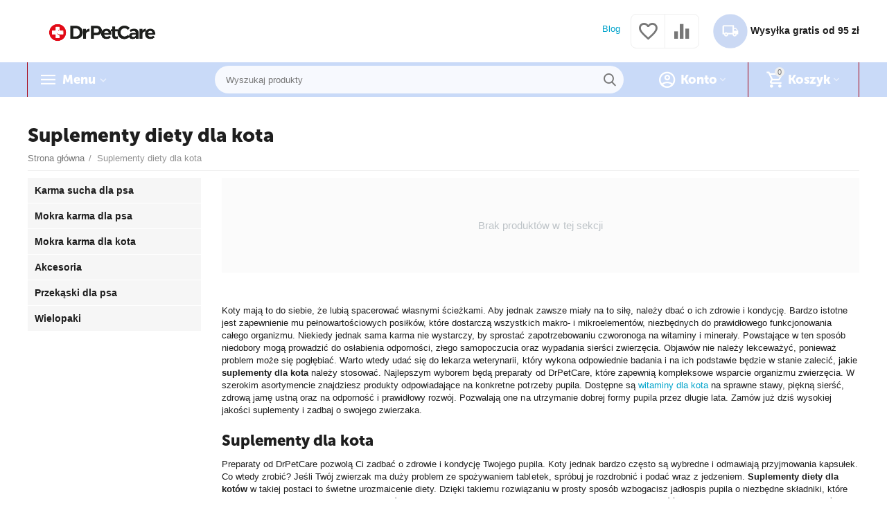

--- FILE ---
content_type: text/html; charset=utf-8
request_url: https://drpetcare.pl/suplementy-diety-dla-kota/
body_size: 17367
content:

<!DOCTYPE html>
<html 
 lang="pl" dir="ltr">
<head>
<title>Suplementy diety dla kota - DrPetCare</title>

<base href="https://drpetcare.pl/" />
<meta http-equiv="Content-Type" content="text/html; charset=utf-8" data-ca-mode="ultimate" />
<meta name="viewport" content="initial-scale=1.0, width=device-width" />
<meta name="google-site-verification" content="B19Vf0KKZb54E46mPphitwpVfp7CDblSoy5ZeKdJ9OU" />
<meta name="description" content="Minerały i witaminy dla kota są bardzo ważne w codziennej diecie pupila. Utrzymanie go w dobrej kondycji staje się łatwe, dzięki suplementom dostępnym w naszym sklepie!" />


    <meta name="keywords" content="" />


<meta name="format-detection" content="telephone=no">


            <link rel="canonical" href="https://drpetcare.pl/suplementy-diety-dla-kota/" />
            



<meta property="og:type" content="website" />
<meta property="og:locale" content="pl" />
<meta property="og:title" content="Suplementy diety dla kota - DrPetCare" />
<meta property="og:description" content="Minerały i witaminy dla kota są bardzo ważne w codziennej diecie pupila. Utrzymanie go w dobrej kondycji staje się łatwe, dzięki suplementom dostępnym w naszym sklepie!" />
<meta property="og:url" content="https://drpetcare.pl/suplementy-diety-dla-kota/" />
     	<meta property="og:image" content=" https://drpetcare.pl/images/logos/8/DrPetCare_logo2021-8_5iqd-tf_uz87-4k_1npr-au.png"/>





    <link href="https://drpetcare.pl/images/logos/8/drpet-favicon-16x16.png" rel="shortcut icon" type="image/png" />


<link type="text/css" rel="stylesheet" href="https://drpetcare.pl/var/cache/misc/assets/design/themes/abt__unitheme2/css/standalone.4cfab63e95050b0f09c37c10daa3e31a1715682953.css" />


	

<!-- Inline script moved to the bottom of the page -->
<!-- Inline script moved to the bottom of the page -->

	
	
	
	
    <!-- Smartsupp Live Chat script -->
    <!-- Inline script moved to the bottom of the page -->

<!-- Google Tag Manager -->
<!-- Inline script moved to the bottom of the page -->
<!-- End Google Tag Manager -->


<meta name="facebook-domain-verification" content="40mx0wwzhh90lzttsqymmsqlowv6it" />


<!-- Global site tag (gtag.js) - Google Ads: 374179779 -->
<!-- Inline script moved to the bottom of the page -->
<!-- Inline script moved to the bottom of the page -->

<!-- Inline script moved to the bottom of the page -->

<!-- Inline script moved to the bottom of the page -->
</head>

<body class="cscart-controller-categories cscart-mode-view ">
    <!-- Google Tag Manager (noscript) -->
<noscript>
    <iframe src="https://www.googletagmanager.com/ns.html?id=GTM-KWXVHK7" height="0" width="0" style="display:none;visibility:hidden"></iframe>
</noscript>
<!-- End Google Tag Manager (noscript) -->
        
        <div class="ty-tygh   bp-tygh-container" id="tygh_container">

        <div id="ajax_overlay" class="ty-ajax-overlay"></div>
<div id="ajax_loading_box" class="ty-ajax-loading-box"></div>

        <div class="cm-notification-container notification-container">
</div>

        <div class="ty-helper-container " id="tygh_main_container">
            
                 
                

<div class="tygh-header clearfix">
        <div class="container-fluid  header-grid  advanced-header">
                                            
                <div class="container-fluid-row">
<div class="row-fluid ">        <div class="span4 top-logo-grid " >
                    <div class="top-logo ">
                <div class="ty-logo-container">
    
            <a href="https://drpetcare.pl/" title="">
        
    
<img class="ty-pict  ty-logo-container__image cm-image" id="det_img_1724893259"  src="https://drpetcare.pl/images/logos/8/DrPetCare_logo2021-8_5iqd-tf_uz87-4k_1npr-au.png"  width="842" height="196" alt="" title=""/>


    
            </a>
    </div>

                    </div>
            </div>

    
                                        
                                        
                
        <div class="span12 top-phones " >
                    <ul id="text_links_184" class="ty-text-links">
                            <li class="ty-text-links__item ty-level-0">
                    <a class="ty-text-links__a" href="/blog/">Blog</a> 
                                    </li>
                    </ul><div class="top-buttons-grid hidden-phone ">
                
        <div class="ut2-compared-products" id="abt__ut2_compared_products">
        <a class="cm-tooltip ty-compare__a " href="https://drpetcare.pl/porownaj/" rel="nofollow" title="View Comparison list"><i class="ut2-icon-baseline-equalizer"></i></a>
        <!--abt__ut2_compared_products--></div>

        <div class="ut2-wishlist-count" id="abt__ut2_wishlist_count">
        <a class="cm-tooltip ty-wishlist__a " href="https://drpetcare.pl/lista-zyczen/" rel="nofollow" title="Zobacz listę życzeń"><i class="ut2-icon-baseline-favorite-border"></i></a>
        <!--abt__ut2_wishlist_count--></div>

                    </div><div class="hidden-phone ">
                <div class="ty-wysiwyg-content"  data-ca-live-editor-object-id="0" data-ca-live-editor-object-type=""><div class="ut2-pn">
	<div class="ut2-pn__items">
		<p style="
    line-height: 17px;
    font-size: 14px;
">
<img width = 50 
style="margin-right:10 px" src="https://drpetcare.pl/design/themes/abt__unitheme2/media/images/addons/my_changes/shipment_truck.png">
                     <b>Wysyłka gratis od 95 zł</b>
                </p>
	</div>
</div></div>
                    </div>
            </div>
</div>
    </div>
                                        
                <div class="container-fluid-row container-fluid-row-full-width top-menu-grid">
<div class="row-fluid ">        <div class="span16 " >
                    <div class="row-fluid ">        <div class="span11 top-left-grid " >
                    <div class="row-fluid ">        <div class="span6 menu-grid " >
                    <div class="ty-dropdown-box   top-menu-grid-vetrtical">
        <div id="sw_dropdown_188" class="ty-dropdown-box__title cm-combination ">
            
                            <a>Menu</a>
                        

        </div>
        <div id="dropdown_188" class="cm-popup-box ty-dropdown-box__content hidden">
            

<a href="javascript:void(0);" rel="nofollow" class="ut2-btn-close hidden" onclick="$(this).parent().prev().removeClass('open');$(this).parent().addClass('hidden');"><i class="ut2-icon-baseline-close"></i></a><div class="ut2-menu__inbox"><ul class="ty-menu__items cm-responsive-menu"><li class="ty-menu__item ty-menu__item-nodrop first-lvl ty-menu-item__electronics" data-subitems-count="0" data-settings-cols="4"><a href="https://drpetcare.pl/karma-sucha-dla-psa/" class="ty-menu__item-link a-first-lvl"><span class="menu-lvl-ctn "><span><bdi>Karma sucha dla psa</bdi></span></span></a></li><li class="ty-menu__item ty-menu__item-nodrop first-lvl ty-menu-item__electronics" data-subitems-count="0" data-settings-cols="4"><a href="https://drpetcare.pl/mokra-karma-bezzbozowa-dla-psa/" class="ty-menu__item-link a-first-lvl"><span class="menu-lvl-ctn "><span><bdi>Mokra karma dla psa</bdi></span></span></a></li><li class="ty-menu__item ty-menu__item-nodrop first-lvl" data-subitems-count="0" data-settings-cols="4"><a href="https://drpetcare.pl/mokra-karma-dla-kota/" class="ty-menu__item-link a-first-lvl"><span class="menu-lvl-ctn "><span><bdi>Mokra karma dla kota</bdi></span></span></a></li><li class="ty-menu__item ty-menu__item-nodrop first-lvl" data-subitems-count="0" data-settings-cols="4"><a href="https://drpetcare.pl/przekaski-dla-psa/" class="ty-menu__item-link a-first-lvl"><span class="menu-lvl-ctn "><span><bdi>Przekąski dla psa</bdi></span></span></a></li><li class="ty-menu__item ty-menu__item-nodrop first-lvl ty-menu-item__sport" data-subitems-count="0" data-settings-cols="4"><a href="https://drpetcare.pl/akcesoria/" class="ty-menu__item-link a-first-lvl"><span class="menu-lvl-ctn "><span><bdi>Akcesoria</bdi></span></span></a></li><li class="ty-menu__item ty-menu__item-nodrop first-lvl last" data-subitems-count="0" data-settings-cols="4"><a href="https://drpetcare.pl/wielopaki/" class="ty-menu__item-link a-first-lvl"><span class="menu-lvl-ctn "><span><bdi>Wielopaki</bdi></span></span></a></li>
</ul></div>

        </div>
    </div>
            </div>


                                        
            
        <div class="span10 search-grid " >
                    <div class="top-search ">
                <a href="javascript:void(0);" rel="nofollow" onclick="$(this).parent().next().toggleClass('hidden');$(this).next().toggleClass('view');$(this).toggleClass('hidden');" class="ut2-btn-search"><i class="ut2-icon-search"></i></a>

<div class="ty-search-block">
    <form action="https://drpetcare.pl/" name="search_form" method="get">
        <input type="hidden" name="match" value="all" />
        <input type="hidden" name="subcats" value="Y" />
        <input type="hidden" name="pcode_from_q" value="Y" />
        <input type="hidden" name="pshort" value="Y" />
        <input type="hidden" name="pfull" value="Y" />
        <input type="hidden" name="pname" value="Y" />
        <input type="hidden" name="pkeywords" value="Y" />
        <input type="hidden" name="search_performed" value="Y" />

        


        <input type="text" name="q" value="" id="search_input" title="Wyszukaj produkty" class="ty-search-block__input cm-hint" /><button title="Szukaj" class="ty-search-magnifier" type="submit"><i class="ut2-icon-search"></i></button>
<input type="hidden" name="dispatch" value="products.search" />
        
    <input type="hidden" name="security_hash" class="cm-no-hide-input" value="7896520f23e26e9ef3e7aa0bf272e167" /></form>
</div>


                    </div>
            </div>
</div>
            </div>


                                        
            
        <div class="span5 account-cart-grid " >
                    <div class="ut2-top-cart-content ty-float-right">
                
    <div class="ty-dropdown-box" id="cart_status_190">
        <div id="sw_dropdown_190" class="ty-dropdown-box__title cm-combination">
        <a href="https://drpetcare.pl/koszyk/" class="ac-title ty-hand">
            
                                    <i class="ut2-icon-outline-cart empty"><span class="ty-minicart-count ty-hand empty">0</span></i><span>Koszyk<i class="ut2-icon-outline-expand_more"></i></span>
                            

        </a>
        </div>
        <div id="dropdown_190" class="cm-popup-box ty-dropdown-box__content ty-dropdown-box__content--cart hidden">
            
                <div class="cm-cart-content cm-cart-content-thumb cm-cart-content-delete">
                        <div class="ty-cart-items">
                                                            <div class="ty-cart-items__empty ty-center">Koszyk jest pusty</div>
                                                        
                            
                                                        

                            
                        </div>

                                            <div class="cm-cart-buttons ty-cart-content__buttons buttons-container hidden">
                            <div class="ty-float-left">
                                <a href="https://drpetcare.pl/koszyk/" rel="nofollow" class="ty-btn ty-btn__secondary">Zobacz koszyk</a>
                            </div>
                                                            <div class="ty-float-right">
                                                
 

    <a href="https://drpetcare.pl/kasa/"  class="ty-btn ty-btn__primary " ><i class="ty-icon-ok"></i><span>Kup teraz:</span></a>


                                </div>
                                                    </div>
                    
                </div>
            

        </div>
    <!--cart_status_190--></div>


                    </div><div class="ut2-top-my-account ty-float-right">
                
<div class="ty-dropdown-box" id="account_info_191">
    <div id="sw_dropdown_115" class="ty-dropdown-box__title cm-combination">
        <div>
            
                <a class="ac-title">
	                <i class="ut2-icon-outline-account-circle"></i>
                    <span >Konto<i class="ut2-icon-outline-expand_more"></i></span>
                </a>
            

        </div>
    </div>

    <div id="dropdown_115" class="cm-popup-box ty-dropdown-box__content hidden">

                <ul class="ty-account-info">
            
                            <li class="ty-account-info__item ty-dropdown-box__item"><a class="ty-account-info__a underlined" href="https://drpetcare.pl/zamowienia/" rel="nofollow">Zamówienia</a></li>
                                                        <li class="ty-account-info__item ty-dropdown-box__item"><a class="ty-account-info__a underlined" href="https://drpetcare.pl/porownaj/" rel="nofollow">Lista porównań</a></li>
                            

<li class="ty-account-info__item ty-dropdown-box__item"><a class="ty-account-info__a" href="https://drpetcare.pl/lista-zyczen/" rel="nofollow">Lista życzeń</a></li>
        </ul>

                    <div class="ty-account-info__orders updates-wrapper track-orders" id="track_orders_block_191">
                <form action="https://drpetcare.pl/" method="POST" class="cm-ajax cm-post cm-ajax-full-render" name="track_order_quick">
                    <input type="hidden" name="result_ids" value="track_orders_block_*" />
                    <input type="hidden" name="return_url" value="index.php?dispatch=categories.view&amp;category_id=12" />

                    <div class="ty-account-info__orders-txt">Śledź swoje zamówienie</div>

                    <div class="ty-account-info__orders-input ty-control-group ty-input-append">
                        <label for="track_order_item191" class="cm-required hidden">Śledź swoje zamówienie</label>
                        <input type="text" size="20" class="ty-input-text cm-hint" id="track_order_item191" name="track_data" value="Numer zamówienia/E-mail" />
                        <button title="Szukaj" class="ty-btn-go" type="submit"><i class="ty-btn-go__icon ty-icon-right-dir"></i></button>
<input type="hidden" name="dispatch" value="orders.track_request" />
                        
                    </div>
                <input type="hidden" name="security_hash" class="cm-no-hide-input" value="7896520f23e26e9ef3e7aa0bf272e167" /></form>
                <!--track_orders_block_191--></div>
        
        <div class="ty-account-info__buttons buttons-container">
                            <a href="https://drpetcare.pl/logowanie/?return_url=index.php%3Fdispatch%3Dcategories.view%26category_id%3D12" data-ca-target-id="login_block191" class="cm-dialog-opener cm-dialog-auto-size ty-btn ty-btn__secondary" rel="nofollow">Zaloguj się</a><a href="https://drpetcare.pl/profil-dodaj/" rel="nofollow" class="ty-btn ty-btn__primary">Zarejestruj się</a>
                <div  id="login_block191" class="hidden" title="Zaloguj się">
                    <div class="ty-login-popup">
                        


    <div id="popup191_login_popup_form_container">
            <form name="popup191_form" action="https://drpetcare.pl/" method="post" class="cm-ajax cm-ajax-full-render">
                    <input type="hidden" name="result_ids" value="popup191_login_popup_form_container" />
            <input type="hidden" name="login_block_id" value="popup191" />
            <input type="hidden" name="quick_login" value="1" />
        
        <input type="hidden" name="return_url" value="index.php?dispatch=categories.view&amp;category_id=12" />
        <input type="hidden" name="redirect_url" value="index.php?dispatch=categories.view&amp;category_id=12" />

        
        <div class="ty-control-group">
            <label for="login_popup191" class="ty-login__filed-label ty-control-group__label cm-required cm-trim cm-email">E-mail</label>
            <input type="text" id="login_popup191" name="user_login" size="30" value="" class="ty-login__input cm-focus" />
        </div>

        <div class="ty-control-group ty-password-forgot">
            <label for="psw_popup191" class="ty-login__filed-label ty-control-group__label ty-password-forgot__label cm-required">Hasło</label><a href="https://drpetcare.pl/index.php?dispatch=auth.recover_password" class="ty-password-forgot__a"  tabindex="5">Nie pamiętasz hasła?</a>
            <input type="password" id="psw_popup191" name="password" size="30" value="" class="ty-login__input" maxlength="32" />
        </div>

                    
            <div class="ty-login-reglink ty-center">
                <a class="ty-login-reglink__a" href="https://drpetcare.pl/profil-dodaj/" rel="nofollow">Zarejestruj nowe konto</a>
            </div>
        
        

        
        
            <div class="buttons-container clearfix">
                <div class="ty-float-right">
                        
 
    <button  class="ty-btn__login ty-btn__secondary ty-btn" type="submit" name="dispatch[auth.login]" ><span><span>Zaloguj się</span></span></button>


                </div>
                <div class="ty-login__remember-me">
                    <label for="remember_me_popup191" class="ty-login__remember-me-label"><input class="checkbox" type="checkbox" name="remember_me" id="remember_me_popup191" value="Y" />zapamiętaj mnie</label>
                </div>
            </div>
        

    <input type="hidden" name="security_hash" class="cm-no-hide-input" value="7896520f23e26e9ef3e7aa0bf272e167" /></form>

    <!--popup191_login_popup_form_container--></div>

                    </div>
                </div>
                    </div>
<!--account_info_191--></div>
</div>
                    </div>
            </div>
</div>
            </div>
</div>
    </div>
    
    </div>

</div>

<div class="tygh-content clearfix">
        <div class="container-fluid  cat-content-grid">
                                            
                                        
                <div class="container-fluid-row container-fluid-row-full-width ut2__subcategories">
<div class="row-fluid ">        <div class="span16 ut2-top" >
                    <div class="ut2-extra-block-title">
    
        <h1 class="ty-mainbox-title">
            
				<span>Suplementy diety dla kota</span>
            

        </h1>
    
   
	<div id="breadcrumbs_144">

            <div class="ty-breadcrumbs clearfix">
            <a href="https://drpetcare.pl/" class="ty-breadcrumbs__a"><bdi>Strona główna</bdi></a><span class="ty-breadcrumbs__slash">/</span><span class="ty-breadcrumbs__current"><bdi>Suplementy diety dla kota</bdi></span>
        </div>

                <!-- Inline script moved to the bottom of the page -->
            <!--breadcrumbs_144--></div>



</div>
            </div>
</div>
    </div>
                                        
                                        
                <div class="container-fluid-row">
<div class="row-fluid ">        <div class="span9 main-content-grid  " >
                    <div class="ut2-cat-container reverse">
	            
                    <div class="ty-wysiwyg-content ty-mb-s" ><p>Koty mają to do siebie, że lubią spacerować własnymi ścieżkami. Aby jednak zawsze miały na to siłę, należy dbać o ich zdrowie i kondycję. Bardzo istotne jest zapewnienie mu pełnowartościowych posiłków, które dostarczą wszystkich makro- i mikroelementów, niezbędnych do prawidłowego funkcjonowania całego organizmu. Niekiedy jednak sama karma nie wystarczy, by sprostać zapotrzebowaniu czworonoga na witaminy i minerały. Powstające w ten sposób niedobory mogą prowadzić do osłabienia odporności, złego samopoczucia oraz wypadania sierści zwierzęcia. Objawów nie należy lekceważyć, ponieważ problem może się pogłębiać. Warto wtedy udać się do lekarza weterynarii, który wykona odpowiednie badania i na ich podstawie będzie w stanie zalecić, jakie <b>suplementy dla kota</b> należy stosować. Najlepszym wyborem będą preparaty od DrPetCare, które zapewnią kompleksowe wsparcie organizmu zwierzęcia. W szerokim asortymencie znajdziesz produkty odpowiadające na konkretne potrzeby pupila. Dostępne są <a href="https://drpetcare.pl/witaminy-dla-kota">witaminy dla kota</a> na sprawne stawy, piękną sierść, zdrową jamę ustną oraz na odporność i prawidłowy rozwój. Pozwalają one na utrzymanie dobrej formy pupila przez długie lata. Zamów już dziś wysokiej jakości suplementy i zadbaj o swojego zwierzaka.&nbsp;
  </p>
<h2>Suplementy dla kota&nbsp;
  </h2>
<p>Preparaty od DrPetCare pozwolą Ci zadbać o zdrowie i kondycję Twojego pupila. Koty jednak bardzo często są wybredne i odmawiają przyjmowania kapsułek. Co wtedy zrobić? Jeśli Twój zwierzak ma duży problem ze spożywaniem tabletek, spróbuj je rozdrobnić i podać wraz z jedzeniem. <b>Suplementy diety dla kotów</b> w takiej postaci to świetne urozmaicenie diety. Dzięki takiemu rozwiązaniu w prosty sposób wzbogacisz jadłospis pupila o niezbędne składniki, które wprowadzą do organizmu dodatkowe wartości odżywcze. Kompleksowe wsparcie zapewni preparat na odporność, zawierający szereg witamin i minerałów. Selen i cynk odpowiadają za stymulację ogólnego rozwoju, a także wzrostu w okresie dorastania małego pupila. Wzmocnią także strukturę mięśni zwierzęcia, a o ich prawidłową pracę zadba jod. Obecny w preparacie minerał pozytywnie wpłynie także na metabolizm oraz układ nerwowy. Żelazo z kolei chroni przed ewentualną anemią i przeciwdziała zmęczeniu, a mangan pomaga w prawidłowej przemianie białek i węglowodanów. Biotyna wraz z witaminą A zadbają o dobry wzrok zwierzęcia oraz piękną i zdrową skórę i sierść. Witamina E neutralizuje wolne rodniki, a C – zwiększa odporność organizmu czworonoga i działa antyoksydacyjnie. <b>Suplementy diety dla kota</b> zawierają również wapń oraz witamina D3, które odpowiadają za prawidłową mineralizację kości. Preparat zawiera także kompleks witamin z grupy B, które dbają o układ nerwowy. Warto również zdecydować się na suplementy diety dla kotów wspomagające zdrowie jamy ustnej zwierzęcia. Proszek Healthy Teeth od DrPetCare przyczynia się do rozpuszczania płytki nazębnej i zapobiega tworzeniu się kamienia. Dodatkowo zwiększa odporność organizmu czworonoga, wspiera elementy narządu ruchu oraz pracę tarczycy. To naturalny produkt z alg brunatnych, który reguluje procesy trawienne i regeneruje układ nerwowy. Zamów już dziś najlepsze <b>suplementy dla kota</b>!&nbsp;
  </p>
<h2>Suplementy diety dla kota</h2>
<p>U Twojego pupila pojawiły się dolegliwości dermatologiczne? Postaw na <b>suplementy na sierść kota</b>, które wpływają na poprawę wyglądu skóry oraz włosa oraz o ich wzmocnienie. Preparaty zostały wzbogacone o olej rybi. To źródło wielonienasyconych kwasów omega 3 i 6, które wykazują działanie przeciwzapalne. Olej z ogórecznika zawiera z kolei kwasy linolenowy oraz gamma linolenowy GLA, które łagodzą objawy AZS i zapobiegają suchości, swędzeniu i suchości skóry. Ekstrakt z pokrzywy wspomaga leczenie łysienia, łojotokowego zapalenia oraz egzemy, a ostropest plamisty zapewnia ochronę antyoksydacyjną, wpływa na prawidłowy skład jakościowy i ilościowy łoju i spowalnia proces rogowacenia naskórka. Warto również zwrócić uwagę na <b>suplementy diety dla kotów</b> na stawy, które świetnie sprawdzą się w okresie wzrostu, dla starszych zwierzaków, a także w okresie rekonwalescencji czy przy zwyrodnieniach aparatu ruchu. Preparat zawiera glukozaminę, kolagen, chondroitynę, kwas hialuronowy oraz czarci pazur. Składniki pozytywnie działają na ruchomość stawów oraz pozostałych tkanek łącznych. Zwiększają ilość oraz elastyczność mazi w chrząstkach, ograniczają tarcie oraz zmniejszają dolegliwości bólowe. <b>Suplementy dla kota</b> zawierają także witaminę E, która jest silnym przeciwutleniaczem i wspomaga wydolność mięśni oraz C, niezbędną do syntezy kolagenu. Mangan z kolei wspiera utrzymanie zdrowych kości i tworzenie się tkanek łącznych. 
  </p>
<p>Dobrej jakości suplementy pomogą uzupełnić zapotrzebowanie Twojego pupila na składniki odżywcze, niezbędne do prawidłowego funkcjonowania jego organizmu. To, jakie suplementy powinien zażywać, zależy od jego wieku, aktywności, a także indywidualnych potrzeb. Suplementacja przyda się szczególnie w okresie ciąży, laktacji, wzrostu, a także podczas choroby zwierzęcia. Sięgając po preparaty nie zapomnij skonsultować się z weterynarzem. Kupując <b>suplementy diety dla kota</b>, wybierz sprawdzonego producenta. Zamów produkty od DrPetCare i zadbaj o zdrowie oraz dobre samopoczucie swojego ukochanego zwierzaczka. 
  </p></div>
                

        
        <div class="cat-view-grid" id="category_products_11">
            

                                    

<div class="ty-no-items cm-pagination-container  ">
    Brak produktów w tej sekcji
    </div>

                        <!--category_products_11--></div>
    </div>
            </div>

    
                                        
                
        <div class="span7 side-grid ut2-bottom" >
                    <div class="ut2-subcategories-block hidden-phone ">
                
        <ul class="ut2-subcategories clearfix">

        
        
        
        
        
                                                        <li class="ut2-item level-0">
                        <a href="https://drpetcare.pl/karma-sucha-dla-psa/">
                            <span >Karma sucha dla psa</span>
                        </a>
                    </li>
                                                                <li class="ut2-item level-0">
                        <a href="https://drpetcare.pl/mokra-karma-bezzbozowa-dla-psa/">
                            <span >Mokra karma dla psa</span>
                        </a>
                    </li>
                                                                <li class="ut2-item level-0">
                        <a href="https://drpetcare.pl/mokra-karma-dla-kota/">
                            <span >Mokra karma dla kota</span>
                        </a>
                    </li>
                                                                <li class="ut2-item level-0">
                        <a href="https://drpetcare.pl/akcesoria/">
                            <span >Akcesoria</span>
                        </a>
                    </li>
                                                                <li class="ut2-item level-0">
                        <a href="https://drpetcare.pl/przekaski-dla-psa/">
                            <span >Przekąski dla psa</span>
                        </a>
                    </li>
                                                                <li class="ut2-item level-0">
                        <a href="https://drpetcare.pl/wielopaki/">
                            <span >Wielopaki</span>
                        </a>
                    </li>
                                        </ul>

                    </div>
            </div>
</div>
    </div>
                                        
    
    </div>

</div>


<div class="tygh-footer clearfix" id="tygh_footer">
        <div class="container-fluid  ty-footer-grid">
                                            
                <div class="container-fluid-row container-fluid-row-full-width ty-footer-menu b-top">
<div class="row-fluid ">        <div class="span16 " >
                    <div class="row-fluid ">        <div class="span4 my-account-grid " >
                    <div class="ty-footer ty-float-left">
        <div class="ty-footer-general__header  cm-combination" id="sw_footer-general_116">
            
                            <span>Moje Konto</span>
                        

        <i class="ty-footer-menu__icon-open ty-icon-down-open"></i>
        <i class="ty-footer-menu__icon-hide ty-icon-up-open"></i>
        </div>
        <div class="ty-footer-general__body" id="footer-general_116"><ul id="account_info_links_194">
    <li class="ty-footer-menu__item"><a href="https://drpetcare.pl/logowanie/" rel="nofollow">Zaloguj się</a></li>
    <li class="ty-footer-menu__item"><a href="https://drpetcare.pl/profil-dodaj/" rel="nofollow">Załóż konto</a></li>
<!--account_info_links_194--></ul></div>
    </div>
            </div>


                                        
            
        <div class="span4 demo-store-grid " >
                    <div class="ty-footer footer-no-wysiwyg ty-float-left">
        <div class="ty-footer-general__header  cm-combination" id="sw_footer-general_117">
            
                            <span>Poznaj Nas</span>
                        

        <i class="ty-footer-menu__icon-open ty-icon-down-open"></i>
        <i class="ty-footer-menu__icon-hide ty-icon-up-open"></i>
        </div>
        <div class="ty-footer-general__body" id="footer-general_117"><div class="ty-wysiwyg-content"  data-ca-live-editor-object-id="0" data-ca-live-editor-object-type=""><ul id="demo_store_links">
<li class="ty-footer-menu__item"><a href="https://drpetcare.pl/about-our-company/">O nas</a></li>
<li class="ty-footer-menu__item"><a href="https://drpetcare.pl/contacts/">Kontakt</a></li>
<li class="ty-footer-menu__item"><a href="/dr-petcare/">Nasze marki</a></li>
<li class="ty-footer-menu__item"><a href="https://drpetcare.pl/polityka-prywatnosci/">Polityka prywatności</a></li>
<li class="ty-footer-menu__item"><a href="https://drpetcare.pl/regulamin/">Regulamin</a></li>
<li class="ty-footer-menu__item"><a href="https://drpetcare.pl/poradnik-zywieniowy/">Poradnik żywieniowy</a></li>
<li class="ty-footer-menu__item"><a href="https://drpetcare.pl/gdzie-kupic-nasze-produkty/">Gdzie kupić nasze produkty</a></li>
<li class="ty-footer-menu__item"><a href="/blog/">Blog</a></li>
<li class="ty-footer-menu__item"><a href="/psiaktywnarodzina/">PsiAktywna rodzina</a></li>
</ul>
</div></div>
    </div>
            </div>


                                        
            
        <div class="span4 customer-service-grid " >
                    <div class="ty-footer footer-no-wysiwyg ty-float-left">
        <div class="ty-footer-general__header  cm-combination" id="sw_footer-general_118">
            
                            <span>Zamówienie </span>
                        

        <i class="ty-footer-menu__icon-open ty-icon-down-open"></i>
        <i class="ty-footer-menu__icon-hide ty-icon-up-open"></i>
        </div>
        <div class="ty-footer-general__body" id="footer-general_118"><div class="ty-wysiwyg-content"  data-ca-live-editor-object-id="0" data-ca-live-editor-object-type="">                            <ul id="customer_service_links">
                            <li class="ty-footer-menu__item"><a href="https://drpetcare.pl/zamowienia/" rel="nofollow">Twoje zamówienie</a></li>
                                                            <li class="ty-footer-menu__item"><a href="https://drpetcare.pl/lista-zyczen/" rel="nofollow">Lista życzeń</a></li>
                                                                                        <li class="ty-footer-menu__item"><a href="https://drpetcare.pl/porownaj/" rel="nofollow">Lista porównawcza</a></li>
                                                        </ul>
</br>
<span style="font-size: 18px; font-family: MuseoSansBlack,'Helvetica Neue',Arial,-apple-system,sans-serif;">Sprawdź również</span>
<ul id="customer_service_links">
<li class="ty-footer-menu__item"><a href="https://drpetcare.pl/witaminy-dla-kota">Witaminy dla kota</a></li>
<li class="ty-footer-menu__item"><a href="https://drpetcare.pl/witaminy-dla-psa">Witaminy dla psa</a></li>
 </ul></div></div>
    </div>
            </div>


                                        
            
        <div class="span4 about-grid " >
                    <div class="ty-footer footer-no-wysiwyg ty-float-left">
        <div class="ty-footer-general__header  cm-combination" id="sw_footer-general_119">
            
                            <span>Kontakt</span>
                        

        <i class="ty-footer-menu__icon-open ty-icon-down-open"></i>
        <i class="ty-footer-menu__icon-hide ty-icon-up-open"></i>
        </div>
        <div class="ty-footer-general__body" id="footer-general_119"><div class="ty-wysiwyg-content"  data-ca-live-editor-object-id="0" data-ca-live-editor-object-type=""><ul>
    <li>Warszawa, Al. Jerozolimskie 200</li>
    <!--<li><a href="tel:+48 729 927 908">+48 729 927 908</a></li>
    <li><a href="tel:"></a></li>-->
    <li><a href="tel:+48729927908">+48 729 927 908</a></li>
    <li>Pn-Pt 9.00 - 18.00</li>
    <li><a class="ty-exception__links-a greeny" href="mailto:biuro@drpetcare.pl">biuro@drpetcare.pl</a></li>
    <li><a href="https://drpetcare.pl/contacts/" class="ty-exception__links-a">Zobacz na mapie</a></li>
</ul></div></div>
    </div>
            </div>
</div>
            </div>
</div>
    </div>
                                        
                <div class="container-fluid-row">
<div class="row-fluid ">        <div class="span16 ty-footer-grid__full-width footer-copyright " >
                    <div class="row-fluid ">        <div class="span8  " >
                    <div class=" ty-float-left">
                <p class="bottom-copyright">
    &copy;
            2021 -
    
    2026 Dr. PetCare Sp. z o.o.. 
</p>
                    </div>
            </div>


                                        
            
        <div class="span8  " >
                    <div class="my-change-social-links ty-float-right">
                <div class="ty-wysiwyg-content"  data-ca-live-editor-object-id="0" data-ca-live-editor-object-type=""><div class="ut2-social-link-block">
<div class="ut2-social-links">
    <a target="_blank" href="https://www.facebook.com/CountryandNature.pet"><i class="ut2-icon-facebook"></i></a>
    <a  target="_blank" href="https://www.youtube.com/channel/UCMMy0-imeLxC6nAoxv_S9cQ"><i class="ut2-icon-youtube"></i></a>
</div>
</div></div>
                    </div>
            </div>
</div>
            </div>
</div>
    </div>
    
    </div>

</div>

    
    

            

        <!--tygh_main_container--></div>

        
    <!-- Inline script moved to the bottom of the page -->

        <!--tygh_container--></div>

        <script type="text/javascript" src="https://drpetcare.pl/js/lib/jquery/jquery-3.5.1.min.js?ver=1765880882" ></script>
<script type="text/javascript" src="https://drpetcare.pl/js/lib/jquery/jquery-migrate-3.3.0.min.js?ver=1765880882" ></script>

<script type="text/javascript" src="https://drpetcare.pl/var/cache/misc/assets/js/tygh/scripts-ef255f420dd9d1a719e4bd6eef0b4ce51715682953.js"></script>
<script type="text/javascript">
(function(_, $) {

    _.tr({
        cannot_buy: 'Nie możesz kupić tego produktu w tym wariancie',
        no_products_selected: 'Nie wybrano produktów',
        error_no_items_selected: 'Nie wybrano żadnej pozycji! Przynajmniej jedna pozycja z listy musi  być wybrana żeby wykonać operację.',
        delete_confirmation: 'Jesteś pewien, że chcesz usunąć wybrane elementy?',
        text_out_of_stock: 'Brak w magazynie',
        items: 'produkt(y)',
        text_required_group_product: 'Wybierz produkt do wymaganej grupy [group_name]',
        save: 'Zapisz',
        close: 'Zamknij',
        notice: 'Uwaga',
        warning: 'Ostrzeżenie:',
        error: 'Błędy',
        empty: 'Pusty',
        text_are_you_sure_to_proceed: 'Jesteś pewien, że chcesz to zrobić ?',
        text_invalid_url: 'Podano niewłaściwy adres URL',
        error_validator_email: 'Adres e-mail w polu <b>[field]<\/ b> jest nieprawidłowy.',
        error_validator_phone: 'Wpisany numer telefonu w polu <b>[field]<\/b> jest nieprawidłowy. Prawidłowy format to np. telefon kom.(+48) 555555555 lub stacjonarny (+48) 61 5555555',
        error_validator_phone_mask: 'Numer telefonu w polu <b>[field]<\/b> jest nieprawidłowy.',
        error_validator_integer: 'Wartość <b>[field]<\/b> jest nieprawidłowa. Powinna być liczbą całkowitą.',
        error_validator_multiple: 'The <b>[field]<\/b> field does not have selected options.',
        error_validator_password: 'Hasła w polach <b>[field2]<\/b> i <b>[field]<\/b> są niezgodne.',
        error_validator_required: 'Pole <b>[field]<\/b> jest obowiązkowe.',
        error_validator_zipcode: 'Kod pocztowy w <b>[field]<\/b> jest niepoprawny. Poprawny format to [extra].',
        error_validator_message: 'Wartość w polu <b>[field]<\/b> jest niewłaściwa.',
        text_page_loading: 'Trwa przetwarzenie strony, proszę czekać.',
        error_ajax: 'Ups, coś poszło nie tak ([error]). Proszę spróbować ponownie.',
        text_changes_not_saved: 'Twoje zmiany nie zostaną zapisane.',
        text_data_changed: 'Twoje zmiany nie zostaną zapisane. Wciśnij OK jeśli chcesz kontynuować lub Anuluj jeśli chcesz zostać na bieżącej stonie.',
        placing_order: 'Składnie zamówienia',
        file_browser: 'Przeglądarka plików',
        browse: 'Przegląda...',
        more: 'Więcej',
        text_no_products_found: 'Nie znaleziono produktu',
        cookie_is_disabled: 'Żeby móc robić zakupy w sklepie proszę <a href=\"http://www.wikihow.com/Enable-Cookies-in-Your-Internet-Web-Browser\" target=\"_blank\"> ustawić w przeglądarce akceptację ciasteczek<\/a>',
        insert_image: 'Wstaw obraz',
        image_url: 'Adres url zdjęcia',
        loading: 'Ładuję...'
    });

    $.extend(_, {
        index_script: 'index.php',
        changes_warning: /*'Y'*/'N',
        currencies: {
            'primary': {
                'decimals_separator': '.',
                'thousands_separator': '',
                'decimals': '2'
            },
            'secondary': {
                'decimals_separator': '.',
                'thousands_separator': '',
                'decimals': '2',
                'coefficient': '1.00000'
            }
        },
        default_editor: 'redactor2',
        default_previewer: 'owl',
        current_path: '',
        current_location: 'https://drpetcare.pl',
        images_dir: 'https://drpetcare.pl/design/themes/responsive/media/images',
        notice_displaying_time: 5,
        cart_language: 'pl',
        language_direction: 'ltr',
        default_language: 'pl',
        cart_prices_w_taxes: false,
        regexp: [],
        current_url: 'https://drpetcare.pl/suplementy-diety-dla-kota/',
        current_host: 'drpetcare.pl',
        init_context: '',
        phone_validation_mode: 'international_format',
        hash_of_available_countries: '858f534613dfee708509f4b33856b1ee'
    });

    
    
        $(document).ready(function(){
            $.runCart('C');
        });

    
            _.security_hash = '7896520f23e26e9ef3e7aa0bf272e167';
    }(Tygh, Tygh.$));
</script>
<script type="text/javascript">(function(_, $) {$.extend(_, {abt__ut2: {settings: {"general":{"lazy_load":"Y","brand_feature_id":"18","push_history_on_popups":{"desktop":"N","tablet":"N","mobile":"Y"},"blog_page_id":"","menu_min_height":"490px","enable_fixed_header_panel":"Y","price_format":"default","check_clone_theme":"Y"},"category":{"show_subcategories":"N","description_position":"bottom"},"features":{"description_position":"bottom"},"product_list":{"show_gallery":"N","decolorate_out_of_stock_products":"N","products_multicolumns":{"grid_item_height":{"desktop":"","tablet":"","mobile":""},"show_sku":{"desktop":"N","tablet":"N","mobile":"N"},"show_qty":{"desktop":"Y","tablet":"N","mobile":"N"},"show_buttons":{"desktop":"Y","tablet":"N","mobile":"N"},"show_buttons_on_hover":{"desktop":"Y","tablet":"N","mobile":"N"},"grid_item_bottom_content":{"desktop":"features_and_variations","tablet":"none","mobile":"none"},"show_brand_logo":{"desktop":"N","tablet":"N","mobile":"N"},"show_you_save":{"desktop":"N","tablet":"N","mobile":"N"}},"products_without_options":{"show_sku":{"desktop":"N","tablet":"N","mobile":"N"},"show_amount":{"desktop":"Y","tablet":"Y","mobile":"Y"},"show_qty":{"desktop":"Y","tablet":"Y","mobile":"Y"},"grid_item_bottom_content":{"desktop":"features_and_variations","tablet":"none","mobile":"none"},"show_options":{"desktop":"Y","tablet":"Y","mobile":"Y"},"show_brand_logo":{"desktop":"Y","tablet":"Y","mobile":"Y"}},"short_list":{"show_sku":{"desktop":"N","tablet":"N","mobile":"N"},"show_qty":{"desktop":"Y","tablet":"Y","mobile":"Y"},"show_button":{"desktop":"Y","tablet":"Y","mobile":"Y"},"show_button_quick_view":{"desktop":"N","tablet":"N","mobile":"N"},"show_button_wishlist":{"desktop":"Y","tablet":"Y","mobile":"Y"},"show_button_compare":{"desktop":"Y","tablet":"N","mobile":"N"}},"product_variations":{"limit":"10","display_as_links":"N"},"show_fixed_filters_button":{"desktop":"N","tablet":"N","mobile":"Y"},"max_features":{"desktop":"5","tablet":"5","mobile":"5"},"price_display_format":"col","show_rating":"Y","default_products_view":{"desktop":"products_without_options","tablet":"products_without_options","mobile":"products_without_options"}},"products":{"view":{"show_qty":{"desktop":"Y","tablet":"Y","mobile":"Y"},"show_sku":{"desktop":"Y","tablet":"Y","mobile":"Y"},"show_features":{"desktop":"Y","tablet":"Y","mobile":"Y"},"show_short_description":{"desktop":"N","tablet":"N","mobile":"N"},"show_sticky_add_to_cart":{"desktop":"N","tablet":"N","mobile":"Y"},"show_brand_logo":{"desktop":"Y","tablet":"Y","mobile":"N"},"brand_link_behavior":"to_category_with_filter"},"custom_block_id":"","addon_buy_together":{"view":"as_block_above_tabs"},"addon_required_products":{"list_type":{"desktop":"grid_list","tablet":"grid_list","mobile":"grid_list"},"item_quantity":{"desktop":"4","tablet":2,"mobile":2}},"addon_social_buttons":{"view":{"desktop":"Y","tablet":"N","mobile":"N"}}},"load_more":{"product_list":"Y","blog":"Y","mode":"on_button_click","before_end":"300px"},"addons":{"wishlist_products":{"item_quantity":{"desktop":"4","tablet":2,"mobile":2}},"call_requests":{"item_button":"N"},"discussion":{"highlight_administrator":"N","verified_buyer":"Y"}}},controller : 'categories',mode : 'view',device : 'desktop',temporary: { },}});}(Tygh, Tygh.$));</script>
<script type="text/javascript">
    (function (_, $) {
        _.geo_maps = {
            provider: 'google',
            api_key: '',
            yandex_commercial: false,
            language: "pl",
        };

        _.tr({
            geo_maps_google_search_bar_placeholder: 'Szukaj',
            geo_maps_cannot_select_location: 'Nie można wybrać tej lokalizacji z przyczyn technicznych. Jeśli napotkasz jakiekolwiek trudności przy składaniu zamówienia, skontaktuj się z nami.',
        });
    })(Tygh, Tygh.$);
</script>
<script type="text/javascript">
    (function(_, $) {
        $.extend(_, {
            ab__stt: {
                settings: {"position":"bottom_right","transition":"600","icon":"arrow_1","margin_top":"0","margin_right":"10","margin_bottom":"10","margin_left":"0","font_size":"64","units":"px","font_weight":"normal","color":"color.tpl","hide_on_mobile":"Y","show_in_admin_panel":"","ab__stt_color":"#000000","code":"ABA-Bl0XgaNcRXFFNLvLtr7zF","build":"767","status":"A","priority":"2016","unmanaged":"0"},
                units: 'px',
                transition: 600,
            }
        });
    }(Tygh, Tygh.$));
</script>
<script type="text/javascript">(function(_, $) {$.extend(_, {ab__dotd: {current_dispatch: 'categories.view',current_promotion_id: 0,max_height: '250',more: 'Więcej',less: 'Less',}});}(Tygh, Tygh.$));</script>
<script type="text/javascript">(function(_, $) {$.extend(_, {ab__smc: {max_height: '2500',description_element_classes: "",additional_classes_for_parent: "",additional_classes: "ab-smc",show_button: false,transition: 0.01,exclude: {"parent_selectors":[],"selectors_in_content":[]},selector: ".ab-smc"+ ",.ty-wysiwyg-content.ty-mb-s,.ty-wysiwyg-content.ty-mb-l",additional_selector: {"parent_selectors":[]}}});_.tr({"ab__smc.more": 'Więcej',"ab__smc.less": 'Less',});}(Tygh, Tygh.$));</script>
<script type="text/javascript">
    (function (_, $) {
        _.tr({
            'ab__sm.random_char': 'abcdefghijklmnopqrstuvwxyz',
        });

        $.extend(_, {
            ab__sm: {
                phrases: [],
                delay: 0,
            }
        });
    })(Tygh, Tygh.$);
</script>
<script type="text/javascript">
    (function ( _, $ ) {
        $.extend(_, {
            ab__fn: {
                settings: {
                    load_by_ajax: 'Y'
                },
                blocks: { },
                scrollers_settings: { },
            }
        });

        _.tr({
            "ab__fn.delimeter_text": 'Show more [x] of [y]',
        });
    })(Tygh, Tygh.$);
</script>
<script type="text/javascript">(function (_, $) {$.extend(_, {ab__stickers: {timeouts: { },runtime: {controller_mode: 'categories.view',caching: Boolean(1),},},});})(Tygh, Tygh.$);</script>
<script type="text/javascript">
    (function (_, $) {
        $.ceEvent('on', 'ce.commoninit', function (context) {
            if (!Modernizr.touchevents) {
                var positionId = 3;
                if ('ltr' === 'rtl') {
                    positionId = $.ceImageZoom('translateFlyoutPositionToRtl', positionId);
                }

                $('.cm-previewer', context).each(function (i, elm) {
                    $.ceImageZoom('init', $(elm), positionId);
                });
            }
        });
    })(Tygh, Tygh.$);
</script>


<!-- Inline scripts -->
<script type="text/javascript">
    (function (srcjs) {
        window._edrone = window._edrone || {};
        _edrone.action_type = 'other';
        _edrone.app_id = '649ac89348dd3';
        _edrone.version = '1.0.5';
        _edrone.platform = 'cs-cart';
        _edrone.platform_version = '';
        _edrone.trace_url = 'https://api.edrone.me/trace.php';
        _edrone.is_logged_in = '0';
        
        _edrone.phone = ''; /*Not supported yet*/
                                _edrone.order_id = '';
        _edrone.order_payment_value = '';
        _edrone.currency = '';
        _edrone.shop_lang = 'pl';
        _edrone.country = '';
        _edrone.city = '';


        /* order */
        
        var doc = document.createElement('script');
        doc.type = 'text/javascript';
        doc.async = true;
        doc.src = ('https:' == document.location.protocol ? 'https:' : 'http:') + srcjs;
        var s = document.getElementsByTagName('script')[0];
        s.parentNode.insertBefore(doc, s);


        _edrone.URLToArray = function(url) {
            var request = {};
            var pairs = url.substring(url.indexOf('?') + 1).split('&');
            for (var i = 0; i < pairs.length; i++) {
                if(!pairs[i])
                    continue;
                var pair = pairs[i].split('=');
                request[decodeURIComponent(pair[0])] = decodeURIComponent(pair[1]);
             }
             return request;
        }

        _edrone.saveTo = function(obj1){
            Object.keys(_edrone).forEach(function (key) {
                obj1[key] = _edrone[key];
            });
        };


        _edrone.revertFrom = function(obj1){
            Object.keys(obj1).forEach(function (key) {
                _edrone[key] = obj1[key];
            });
        };
    })("//d3bo67muzbfgtl.cloudfront.net/edrone_2_0.js");
</script>
<script async src="https://www.googletagmanager.com/gtag/js?id=G-220RJSH34J&l=dataLayer"></script>
<script type="text/javascript">
	GTAG_ID = 'G-220RJSH34J';
	GTAG_PRIMARY_CURRENCY = 'PLN';
	window.dataLayer = window.dataLayer || [];
	function gtag () {
		dataLayer.push(arguments);
	}
	gtag('js', new Date());
	gtag('config', GTAG_ID);

	$(document).ready(function () {
		var items_click = $("form[name^='product_form_'] .cm-image:not([onclick])");
		$(items_click).on("click", function (e) {
			if (!$(this).parents("div[id^='features_']").length) {
				e.preventDefault();
				var product_id = $(this).parents("form[name^='product_form_']").find("input[type='hidden'][name$='[product_id]']").val();
				var data = {
					method: 'post',
					data: {
						product_id: product_id,
					},
					caching: false,
					hidden: true,
					callback: function(response) {
						var result = JSON.parse(response.text);
						if (result.status == "success") {
							gtag('event', 'select_content', {
								content_type: "product",
								items: [
									{
										item_id: result.data.id,
										item_name: result.data.name,
										item_list_name: "categorylist",
										item_category: result.data.category,
										item_brand: result.data.brand,
										price: result.data.price,
										currency: GTAG_PRIMARY_CURRENCY
									}
								]
							});
								dataLayer.push({
								'ecommerce': {
									'currencyCode': GTAG_PRIMARY_CURRENCY,
									'click': {
										'actionField': {'list': result.data.list},
										'products': [{
											id: result.data.id,
											name: result.data.name,
											category: result.data.category,
											brand: result.data.brand,
											price: result.data.price
										}]
									}
								},
								'event': 'gtm-ee-event',
								'gtm-ee-event-category': 'Enhanced Ecommerce',
								'gtm-ee-event-action': 'Product Clicks',
								'gtm-ee-event-non-interaction': 'False'
							});
							}
						document.location.href = result.data.redirect;
					}
				};
				$.ceAjax('request', fn_url('products.get_info'), data);
			}
		});
 
 		$(document).on("click", "form[id^='form_call_request_'] button[type='submit']", function (e) {
			var product_id = $("form[id^='form_call_request_']").find("input[name='call_data[product_id]']").val();
			var data = {
				method: 'post',
				data: {
					product_id: product_id
				},
				caching: false,
				hidden: true,
				callback: function(response) {
					var result = JSON.parse(response.text);
					if (result.status == "success") {
						gtag('event', 'purchase', {
							affiliation: "Fast Order (1 Click)",
							items: [
								{
									item_id: result.data.id,
									item_name: result.data.name,
									item_list_name: result.data.list,
									item_category: result.data.category,
									item_brand: result.data.brand,
									price: result.data.price,
									currency: GTAG_PRIMARY_CURRENCY,
									quantity: 1
								}
							]
						});
 						dataLayer.push({
							'ecommerce': {
								'currencyCode': GTAG_PRIMARY_CURRENCY,
								'purchase': {
									'actionField': {'affiliation': 'Fast Order (1 Click)'},
									'products': [{
										'id': result.data.id,
										'name': 'result.data.name',
										'category': 'result.data.category',
										'brand': 'result.data.brand',
										'price': result.data.price,
										'quantity': 1
	      							}]
	    						}
	    					},
	    					'event': 'gtm-ee-event',
	    					'gtm-ee-event-category': 'Enhanced Ecommerce',
	    					'gtm-ee-event-action': 'Purchase',
	    					'gtm-ee-event-non-interaction': 'False'
						});
 					}
				}
			};
			$.ceAjax('request', fn_url('products.get_info'), data);
		});

	});
</script>
<script type="text/javascript">
        var _smartsupp = _smartsupp || {};
        _smartsupp.key = '1b94bc63e0c0d7452822a93539c88d418cbdffe4';
        window.smartsupp||(function(d) {
            var s,c,o=smartsupp=function(){ o._.push(arguments)};o._=[];
            s=d.getElementsByTagName('script')[0];c=d.createElement('script');
            c.type='text/javascript';c.charset='utf-8';c.async=true;
            c.src='https://www.smartsuppchat.com/loader.js?';s.parentNode.insertBefore(c,s);
        })(document);
    </script>
<script>
    (function(w,d,s,l,i){
        w[l] = w[l]||[];
        w[l].push({
            'gtm.start': new Date().getTime(),event:'gtm.js'
        });
        var f = d.getElementsByTagName(s)[0], j = d.createElement(s),dl = l!='dataLayer'?'&l='+l:'';
        j.async=true;
        j.src= 'https://www.googletagmanager.com/gtm.js?id='+i+dl;
        f.parentNode.insertBefore(j,f);
    })
    (window,document,'script','dataLayer','GTM-KWXVHK7');
</script>
<script async src="https://www.googletagmanager.com/gtag/js?id=AW-374179779"></script>
<script>
    window.dataLayer = window.dataLayer || [];
    function gtag(){
        dataLayer.push(arguments);
    }
    gtag('js', new Date());

    gtag('config', 'AW-374179779');
</script>
<script>
    !function (w, d, t) {
        w.TiktokAnalyticsObject = t;
        var ttq = w[t] = w[t]||[];
        ttq.methods = [
            "page","track","identify","instances","debug","on","off","once","ready","alias","group","enableCookie","disableCookie"
        ], ttq.setAndDefer = function(t,e){ t[e] = function(){ t.push([e].concat(Array.prototype.slice.call(arguments,0)))}};
        for (var i=0;i<ttq.methods.length;i++) ttq.setAndDefer(ttq,ttq.methods[i]);
        ttq.instance = function(t){ for(var e=ttq._i[t]||[],n=0;n<ttq.methods.length;n++)ttq.setAndDefer(e,ttq.methods[n]);return e},ttq.load=function(e,n){ var i="https://analytics.tiktok.com/i18n/pixel/events.js";ttq._i=ttq._i||{},ttq._i[e]=[],ttq._i[e]._u=i,ttq._t=ttq._t||{},ttq._t[e]=+new Date,ttq._o=ttq._o||{},ttq._o[e]=n||{};var o=document.createElement("script");o.type="text/javascript",o.async=!0,o.src=i+"?sdkid="+e+"&lib="+t;var a=document.getElementsByTagName("script")[0];a.parentNode.insertBefore(o,a)};

        ttq.load('C8UN1UP1NHDAFL7NI1I0');
        ttq.page();
    }(window, document, 'ttq');
</script>
<script>
    (function(w,d,t,r,u) {
        var f,n,i;
        w[u] = w[u] || [], f = function() {
            var o = { ti:"97024476", enableAutoSpaTracking: true };
            o.q = w[u], w[u] = new UET(o), w[u].push("pageLoad")
        }, n = d.createElement(t), n.src=r, n.async=1, n.onload = n.onreadystatechange = function(){
            var s=this.readyState;
            s&&s !== "loaded" && s !== "complete" || ( f(), n.onload = n.onreadystatechange = null)
        }, i = d.getElementsByTagName(t)[0], i.parentNode.insertBefore(n,i)
    })(window,document,"script","//bat.bing.com/bat.js","uetq");
</script>
<script type="application/ld+json">
            {"@context":"http:\/\/schema.org","@type":"BreadcrumbList","itemListElement":[{"@type":"ListItem","position":1,"name":"Strona g\u0142\u00f3wna","item":"https:\/\/drpetcare.pl\/"}]}
        </script>
<script type="application/ld+json">
        {"@context":"https:\/\/schema.org","@type":"Organization","name":"Dr. PetCare Sp. z o.o.","url":"https:\/\/drpetcare.pl\/","logo":"https:\/\/drpetcare.pl\/images\/logos\/8\/DrPetCare_logo2021-8_5iqd-tf_uz87-4k_1npr-au.png","address":{"@type":"PostalAddress","streetAddress":"Al. Jerozolimskie 181B","postalCode":"02-222","addressLocality":"Polska, , c. Warszawa"},"telephone":"+48 729 927 908","email":"support@drpetcare.pl","sameAs":["https:\/\/www.facebook.com\/CountryandNature.pet","https:\/\/www.youtube.com\/channel\/UCMMy0-imeLxC6nAoxv_S9cQ"]}
    </script>


                    



</body>

</html>
